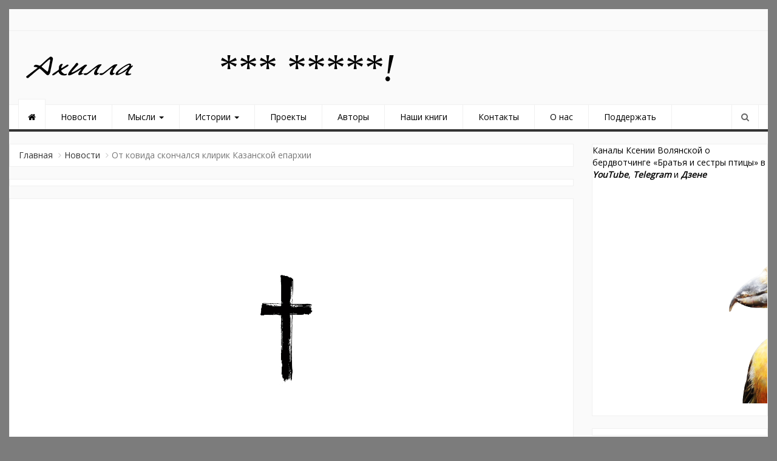

--- FILE ---
content_type: application/javascript;charset=utf-8
request_url: https://w.uptolike.com/widgets/v1/version.js?cb=cb__utl_cb_share_1768876756008210
body_size: 397
content:
cb__utl_cb_share_1768876756008210('1ea92d09c43527572b24fe052f11127b');

--- FILE ---
content_type: application/javascript;charset=utf-8
request_url: https://w.uptolike.com/widgets/v1/widgets-batch.js?params=JTVCJTdCJTIycGlkJTIyJTNBJTIyY21zYWhpbGxhcnUlMjIlMkMlMjJ1cmwlMjIlM0ElMjJodHRwcyUzQSUyRiUyRmFoaWxsYS5ydSUyRm90LWtvdmlkYS1za29uY2hhbHN5YS1rbGlyaWsta2F6YW5za29qLWVwYXJoaWklMkYlMjIlN0QlNUQ=&mode=0&callback=callback__utl_cb_share_1768876757509402
body_size: 301
content:
callback__utl_cb_share_1768876757509402([{
    "pid": "1687496",
    "subId": 5,
    "initialCounts": {"lj":1,"wh":1},
    "forceUpdate": ["fb","ok","vk","ps","gp","mr","my"],
    "extMet": false,
    "url": "https%3A%2F%2Fahilla.ru%2Fot-kovida-skonchalsya-klirik-kazanskoj-eparhii%2F",
    "urlWithToken": "https%3A%2F%2Fahilla.ru%2Fot-kovida-skonchalsya-klirik-kazanskoj-eparhii%2F%3F_utl_t%3DXX",
    "intScr" : false,
    "intId" : 0,
    "exclExt": false
}
])